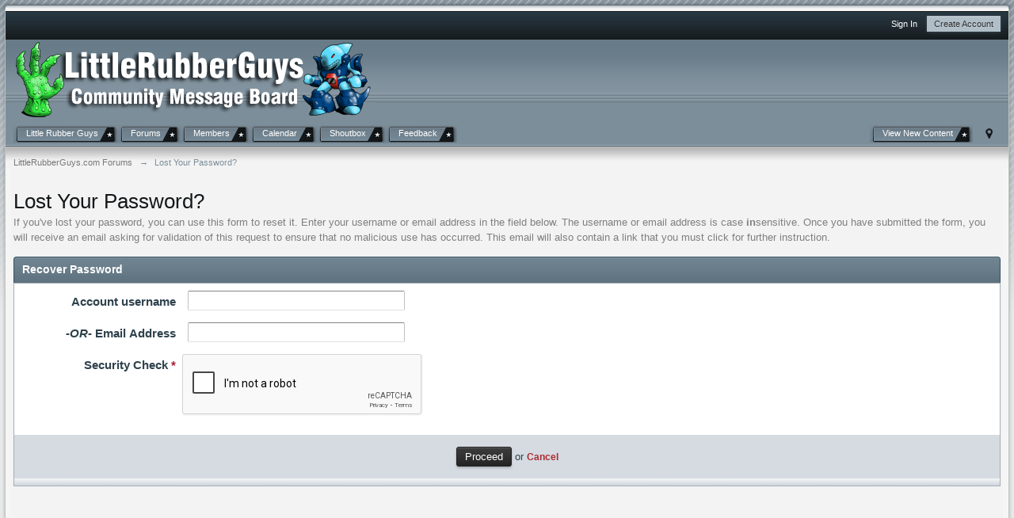

--- FILE ---
content_type: text/html;charset=UTF-8
request_url: http://www.littlerubberguys.com/forums/index.php?s=20bbcd11c6b2e6706b0f7db87cb1fb2d&app=core&module=global&section=lostpass
body_size: 5952
content:
<!DOCTYPE html>
	<html lang="en" >
	<head>
		<meta charset="UTF-8" />
		<title>Lost Your Password? - LittleRubberGuys.com Forums</title>
		<meta http-equiv="X-UA-Compatible" content="IE=edge" />
		<link rel="shortcut icon" href='http://www.littlerubberguys.com/forums/favicon.ico' />
		<link rel="image_src" href='http://www.littlerubberguys.com/forums/public/style_images/IBR/meta_image.png' />
		<script type='text/javascript'>
		//<![CDATA[
			jsDebug			= 0; /* Must come before JS includes */
			DISABLE_AJAX	= parseInt(); /* Disables ajax requests where text is sent to the DB; helpful for charset issues */
			inACP			= false;
			var isRTL		= false;
			var rtlIe		= '';
			var rtlFull		= '';
		//]]>
		</script>
		
	
				
	

				
	

				
	

				
	

				
	

				
	

				
	

				
	

				
	
	
		<link rel="stylesheet" type="text/css" media='screen,print' href="http://www.littlerubberguys.com/forums/public/min/index.php?ipbv=c46e670bdcf267d5eee7047fe6492fa2&amp;f=public/style_css/css_12/calendar_select.css,public/style_css/css_12/ipb_common.css,public/style_css/css_12/ipb_styles.css,public/style_css/css_12/ipb_login_register.css,public/style_css/css_12/ipb_editor.css,public/style_css/css_12/ipb_ckeditor.css,public/style_css/css_12/ipshoutbox.css,public/style_css/css_12/feedback.css,public/style_css/css_12/customSidebarBlocks.css" />
	

<!--[if lte IE 7]>
	<link rel="stylesheet" type="text/css" title='Main' media="screen" href="http://www.littlerubberguys.com/forums/public/style_css/css_12/ipb_ie.css" />
<![endif]-->
<!--[if lte IE 8]>
	<style type='text/css'>
		.ipb_table { table-layout: fixed; }
		.ipsLayout_content { width: 99.5%; }
	</style>
<![endif]-->

	<!-- Forces resized images to an admin-defined size -->
	<style type='text/css'>
		img.bbc_img {
			max-width: 800px !important;
			max-height: 800px !important;
		}
	</style>

		<meta property="og:title" content="Lost Your Password?"/>
		<meta property="og:site_name" content="LittleRubberGuys.com Forums"/>
		<meta property="og:type" content="article" />
		
	
		
		
			<meta name="robots" content="noindex" />
		
		
		
		
	

		
		
			<meta name="identifier-url" content="http://www.littlerubberguys.com/forums/index.php?s=20bbcd11c6b2e6706b0f7db87cb1fb2d&amp;app=core&amp;module=global&amp;section=lostpass" />
		
		
			<meta property="og:url" content="http://www.littlerubberguys.com/forums/index.php?s=20bbcd11c6b2e6706b0f7db87cb1fb2d&amp;app=core&amp;module=global&amp;section=lostpass" />
		
		
		
	

<meta property="og:image" content="http://www.littlerubberguys.com/forums/public/style_images/IBR/meta_image.png"/>
		
		
		
		<script type='text/javascript' src='http://www.littlerubberguys.com/forums/public/min/index.php?ipbv=c46e670bdcf267d5eee7047fe6492fa2&amp;g=js'></script>
	
	<script type='text/javascript' src='http://www.littlerubberguys.com/forums/public/min/index.php?ipbv=c46e670bdcf267d5eee7047fe6492fa2&amp;charset=UTF-8&amp;f=public/js/ipb.js,cache/lang_cache/1/ipb.lang.js,public/js/ips.hovercard.js,public/js/ips.quickpm.js' charset='UTF-8'></script>


	
		
			
			
				<link rel="alternate" type="application/rss+xml" title="LittleRubberGuys.com" href="http://www.littlerubberguys.com/forums/index.php?app=core&amp;module=global&amp;section=rss&amp;type=forums&amp;id=1" />
			
			
			
		

			
			
				<link rel="alternate" type="application/rss+xml" title="Kinnikuman News" href="http://www.littlerubberguys.com/forums/index.php?app=core&amp;module=global&amp;section=rss&amp;type=forums&amp;id=2" />
			
			
			
		
	

	



		
		<script type='text/javascript'>
	//<![CDATA[
		/* ---- URLs ---- */
		ipb.vars['base_url'] 			= 'http://www.littlerubberguys.com/forums/index.php?s=c833fa0881c77bcbecd14af88d678e08&';
		ipb.vars['board_url']			= 'http://www.littlerubberguys.com/forums';
		ipb.vars['img_url'] 			= "http://www.littlerubberguys.com/forums/public/style_images/IBR";
		ipb.vars['loading_img'] 		= 'http://www.littlerubberguys.com/forums/public/style_images/IBR/loading.gif';
		ipb.vars['active_app']			= 'core';
		ipb.vars['upload_url']			= 'http://www.littlerubberguys.com/forums/uploads/';
		/* ---- Member ---- */
		ipb.vars['member_id']			= parseInt( 0 );
		ipb.vars['is_supmod']			= parseInt( 0 );
		ipb.vars['is_admin']			= parseInt(  );
		ipb.vars['secure_hash'] 		= '880ea6a14ea49e853634fbdc5015a024';
		ipb.vars['session_id']			= 'c833fa0881c77bcbecd14af88d678e08';
		ipb.vars['twitter_id']			= 0;
		ipb.vars['fb_uid']				= 0;
		ipb.vars['auto_dst']			= parseInt( 0 );
		ipb.vars['dst_in_use']			= parseInt(  );
		ipb.vars['is_touch']			= false;
		ipb.vars['member_group']		= {"g_mem_info":null}
		/* ---- cookies ----- */
		ipb.vars['cookie_id'] 			= 'lrg';
		ipb.vars['cookie_domain'] 		= '.littlerubberguys.com';
		ipb.vars['cookie_path']			= '/';
		/* ---- Rate imgs ---- */
		ipb.vars['rate_img_on']			= 'http://www.littlerubberguys.com/forums/public/style_images/IBR/star.png';
		ipb.vars['rate_img_off']		= 'http://www.littlerubberguys.com/forums/public/style_images/IBR/star_off.png';
		ipb.vars['rate_img_rated']		= 'http://www.littlerubberguys.com/forums/public/style_images/IBR/star_rated.png';
		/* ---- Uploads ---- */
		ipb.vars['swfupload_swf']		= 'http://www.littlerubberguys.com/forums/public/js/3rd_party/swfupload/swfupload.swf';
		ipb.vars['swfupload_enabled']	= true;
		ipb.vars['use_swf_upload']		= ( '' == 'flash' ) ? true : false;
		ipb.vars['swfupload_debug']		= false;
		/* ---- other ---- */
		ipb.vars['highlight_color']     = "#ade57a";
		ipb.vars['charset']				= "UTF-8";
		ipb.vars['time_offset']			= "-8";
		ipb.vars['hour_format']			= "12";
		ipb.vars['seo_enabled']			= 0;
		
		/* Templates/Language */
		ipb.templates['inlineMsg']		= "";
		ipb.templates['ajax_loading'] 	= "<div id='ajax_loading'><img src='http://www.littlerubberguys.com/forums/public/style_images/IBR/ajax_loading.gif' alt='" + ipb.lang['loading'] + "' /></div>";
		ipb.templates['close_popup']	= "<img src='http://www.littlerubberguys.com/forums/public/style_images/IBR/close_popup.png' alt='x' />";
		ipb.templates['rss_shell']		= new Template("<ul id='rss_menu' class='ipbmenu_content'>#{items}</ul>");
		ipb.templates['rss_item']		= new Template("<li><a href='#{url}' title='#{title}'>#{title}</a></li>");
		
		ipb.templates['autocomplete_wrap'] = new Template("<ul id='#{id}' class='ipb_autocomplete' style='width: 250px;'></ul>");
		ipb.templates['autocomplete_item'] = new Template("<li id='#{id}' data-url='#{url}'><img src='#{img}' alt='' class='ipsUserPhoto ipsUserPhoto_mini' />&nbsp;&nbsp;#{itemvalue}</li>");
		ipb.templates['page_jump']		= new Template("<div id='#{id}_wrap' class='ipbmenu_content'><h3 class='bar'>Jump to page</h3><p class='ipsPad'><input type='text' class='input_text' id='#{id}_input' size='8' /> <input type='submit' value='Go' class='input_submit add_folder' id='#{id}_submit' /></p></div>");
		ipb.templates['global_notify'] 	= new Template("<div class='popupWrapper'><div class='popupInner'><div class='ipsPad'>#{message} #{close}</div></div></div>");
		
		
		ipb.templates['header_menu'] 	= new Template("<div id='#{id}' class='ipsHeaderMenu boxShadow'></div>");
		
		Loader.boot();
	//]]>
	</script>
	</head>
	<body id='ipboard_body'>
		<p id='content_jump' class='hide'><a id='top'></a><a href='#j_content' title='Jump to content' accesskey='m'>Jump to content</a></p>
		<div id='ipbwrapper'> 
<div class='index_stats'><a href="http://ipbskins.ru/">Theme</a><span class='sp'>&copy; </span><a href="http://www.fisana.ru/">by Fisana</a></div><div id="corner"> 
<div class="top-left"><div class="top-right"><div class="ttop">&nbsp;</div></div></div>
<div class="corner-left"><div class="corner-right">
<div id='ipbwrapper2'>
<div id='header' class='clearfix'>
					<!-- ::: TOP BAR: Sign in / register or user drop down and notification alerts ::: -->
			<div id='header_bar' class='clearfix'>
				<div class='main_width'>
					
					<div id='user_navigation' class='not_logged_in'>
							
							<ul class='ipsList_inline right'>
								<li>
									<span class='services'>
										
										
										
									</span>
									&nbsp;&nbsp;&nbsp;&nbsp;
									<a href='http://www.littlerubberguys.com/forums/index.php?s=c833fa0881c77bcbecd14af88d678e08&amp;app=core&amp;module=global&amp;section=login' title='Sign In' id='sign_in'>Sign In</a>&nbsp;&nbsp;&nbsp;
								</li>
								<li>
									<a href="http://www.littlerubberguys.com/forums/index.php?s=c833fa0881c77bcbecd14af88d678e08&amp;app=core&amp;module=global&amp;section=register" title='Create Account' id='register_link'>Create Account</a>
								</li>
							</ul>
						</div>
				</div>
			</div>
			<!-- ::: BRANDING STRIP: Logo and search box ::: -->
			<div id='branding'>
				<div class='main_width'>
					<div id='logo'>
						
							<a href='http://www.littlerubberguys.com/forums' title='Go to community index' rel="home" accesskey='1'><img src='http://www.littlerubberguys.com/forums/public/style_images/IBR/logo.png' alt='Logo' /></a>
						
					</div>
					
				</div>
			</div>
			<!-- ::: APPLICATION TABS ::: -->
			<div id='primary_nav' class='clearfix'>
				<div class='main_width'>
					<ul class='ipsList_inline' id='community_app_menu'>
						
							<li class='right transparent'>
								<a href="http://www.littlerubberguys.com/forums/index.php?s=c833fa0881c77bcbecd14af88d678e08&amp;app=core&amp;module=global&amp;section=navigation&amp;inapp=core" rel="quickNavigation" accesskey='9' id='quickNavLaunch' title='Open Quick Navigation'><span>&nbsp;</span></a>
							</li>
						
						<li id='nav_explore' class='right'>
							<a href='http://www.littlerubberguys.com/forums/index.php?s=c833fa0881c77bcbecd14af88d678e08&amp;app=core&amp;module=search&amp;do=viewNewContent&amp;search_app=forums' accesskey='2'>View New Content</a>
						</li>
						
							<li id='nav_home' class='left'><a href='http://www.littlerubberguys.com/forums' title='Homepage' rel="home">Little Rubber Guys</a></li>
						
						
								
									
								

									
																				<li id='nav_app_forums' class="left "><a href='http://www.littlerubberguys.com/forums/index.php?s=c833fa0881c77bcbecd14af88d678e08&amp;act=idx' title='Go to Forums'>Forums</a></li>
									
								

									
																				<li id='nav_app_members' class="left "><a href='http://www.littlerubberguys.com/forums/index.php?s=c833fa0881c77bcbecd14af88d678e08&amp;app=members&amp;module=list' title='Go to Members'>Members</a></li>
									
								

									
																				<li id='nav_app_calendar' class="left "><a href='http://www.littlerubberguys.com/forums/index.php?s=c833fa0881c77bcbecd14af88d678e08&amp;app=calendar' title='Go to Calendar'>Calendar</a></li>
									
								

									
																				<li id='nav_app_shoutbox' class="left "><a href='http://www.littlerubberguys.com/forums/index.php?s=c833fa0881c77bcbecd14af88d678e08&amp;app=shoutbox' title='Go to Shoutbox'>Shoutbox</a></li>
									
								

									
																				<li id='nav_app_feedback' class="left "><a href='http://www.littlerubberguys.com/forums/index.php?s=c833fa0881c77bcbecd14af88d678e08&amp;app=feedback' title='Go to Feedback'>Feedback</a></li>
									
								
							
						<li id='nav_other_apps' style='display: none'>
							<a href='#' class='ipbmenu' id='more_apps'>More <img src='http://www.littlerubberguys.com/forums/public/style_images/IBR/useropts_arrow.png' /></a>
						</li>
					</ul>
				</div>
			</div></div>				
			<!-- ::: MAIN CONTENT AREA ::: -->
			<div id='content' class='clearfix'>
				<!-- ::: NAVIGATION BREADCRUMBS ::: -->
				<div id='secondary_navigation' class='clearfix'>
						<ol class='breadcrumb top ipsList_inline left'>
														<li itemscope itemtype="http://data-vocabulary.org/Breadcrumb">
									<a href='http://www.littlerubberguys.com/forums/index.php?s=c833fa0881c77bcbecd14af88d678e08&amp;act=idx' itemprop="url">
										<span itemprop="title">LittleRubberGuys.com Forums</span>
									</a>
								</li>
								
							
								<li itemscope itemtype="http://data-vocabulary.org/Breadcrumb">
									<span class='nav_sep'>&rarr;</span>
									 <span itemprop="title">Lost Your Password?</span>
									 </li>
								
							
						</ol>
					</div>
					<br />
				<noscript>
					<div class='message error'>
						<strong>Javascript Disabled Detected</strong>
						<p>You currently have javascript disabled. Several functions may not work. Please re-enable javascript to access full functionality.</p>
					</div>
					<br />
				</noscript>
				<!-- ::: CONTENT ::: -->
				
				<h1 class='ipsType_pagetitle'>Lost Your Password?</h1>
<div class='ipsType_pagedesc'>
	If you've lost your password, you can use this form to reset it. Enter your username or email address in the field below. The username or email address is case <b>in</b>sensitive. Once you have submitted the form, you will receive an email asking for validation of this request to ensure that no malicious use has occurred. This email will also contain a link that you must click for further instruction.
</div>
<br />

<form action="http://www.littlerubberguys.com/forums/index.php?s=c833fa0881c77bcbecd14af88d678e08&amp;app=core&module=global&section=lostpass" method="post">
<input type="hidden" name="do" value="11" />
<h2 class='maintitle'>Recover Password</h2>
<div id='lost_pass_form' class='ipsBox'>
	<div class='ipsBox_container ipsPad_double'>
		<fieldset>
			<ul class='ipsForm ipsForm_horizontal'>
				<li class='ipsField clear'>
					<label for='member_name' class='ipsField_title'>Account username</label>
					<p class='ipsField_content'>
						<input type="text" size="32" name="member_name" id='member_name' class='input_text' />
					</p>
				</li>
				<li class='ipsField clear'>
					<label for='email_addy' class='ipsField_title'><em>-OR-</em> Email Address</label>
					<p class='ipsField_content'>
						<input type="text" size="32" name="email_addy" id='email_addy' class='input_text' />
					</p>
				</li>
			</ul>
		</fieldset>
		<fieldset id='captcha' class='recaptcha'>
	<ul class='ipsForm ipsForm_horizontal'>
		<li class='ipsField'>
			<label class='ipsField_title'>Security Check <span class='ipsForm_required'>*</span></label>
			<div class='ipsField_content'>
				<script src="https://www.google.com/recaptcha/api.js" async defer></script><div class="g-recaptcha" data-sitekey="6Le-9lYUAAAAAHm0HnijWqgu5Wau8w_8d5lNbT9c"></div>
			</div>
		</li>
	</ul>
</fieldset>
	</div>
	<fieldset class='submit'>
			<input class='input_submit' type="submit" value="Proceed" /> or <a href='http://www.littlerubberguys.com/forums' title='Cancel' class='cancel'>Cancel</a>
	</fieldset>
</div>
</form>
				
					<div class='ipsAd'><br />
<script type="text/javascript"><!--
google_ad_client = "ca-pub-6338883326568530";
/* LRG Board 728x90, created 11/14/07 */
google_ad_slot = "4092384131";
google_ad_width = 728;
google_ad_height = 90;
//-->
</script>
<script type="text/javascript"
src="http://pagead2.googlesyndication.com/pagead/show_ads.js">
</script>
<br /></div>
				
				<ol class='breadcrumb bottom ipsList_inline left clearfix clear'>
											<li><a href='http://www.littlerubberguys.com/forums/index.php?s=c833fa0881c77bcbecd14af88d678e08&amp;act=idx'>LittleRubberGuys.com Forums</a></li>
							
						
							<li><span class='nav_sep'>&rarr;</span> <span>Lost Your Password?</span></li>
							
						

					
					<li class='right ipsType_smaller'>
						<a rel="nofollow" href='http://www.littlerubberguys.com/forums/index.php?s=c833fa0881c77bcbecd14af88d678e08&amp;app=core&amp;module=global&amp;section=privacy'>Privacy Policy</a>
					</li>
					
						
				</ol>
			</div>
			<!-- ::: FOOTER (Change skin, language, mark as read, etc) ::: -->
			<div id='footer_utilities' class='main_width clearfix clear'>
				<a rel="nofollow" href='#top' id='backtotop' title='Go to top'><img src='http://www.littlerubberguys.com/forums/public/style_images/IBR/top.png' alt='' /></a>
				<ul class='ipsList_inline left'>
					<li>
						<img src='http://www.littlerubberguys.com/forums/public/style_images/IBR/feed.png' alt='RSS Feed' id='rss_feed' class='clickable' />
					</li>

													
								<li>
									<a rel="nofollow" id='new_skin' href='#'>Change Theme</a>			
									<ul id='new_skin_menucontent' class='ipbmenu_content with_checks' style='display: none'>
										
											<li >
												<a href='#' data-clicklaunch='changeSkin' data-skinid='1'>IP.Board</a>
											</li>
										

											<li >
												<a href='#' data-clicklaunch='changeSkin' data-skinid='2'>IP.Board Mobile</a>
											</li>
										

											<li class='selected'>
												<a href='#' data-clicklaunch='changeSkin' data-skinid='12'>IBR</a>
											</li>
										

											<li >
												<a href='#' data-clicklaunch='changeSkin' data-skinid='13'>Caja</a>
											</li>
										
									</ul>
								</li>
							
					
					
					<li>
						<a href="http://www.littlerubberguys.com/forums/index.php?s=c833fa0881c77bcbecd14af88d678e08&amp;app=core&amp;module=help" title='View help' rel="help" accesskey='6'>Help</a>
					</li>				
				</ul>
				<!-- Copyright Information -->
        				  <p id='copyright'>
        				  	<a href='http://www.invisionpower.com/apps/board/' title='Community Forum Software by Invision Power Services'>Community Forum Software by IP.Board 3.4.4</a></p>
		<!-- / Copyright -->
			</div>
			<div class='foot'><span class='left'><img src='http://www.littlerubberguys.com/forums/public/style_images/IBR/pic.png' alt='' /></span><span class='right'>Copyright &copy; 2026 LittleRubberGuys.com</span></div>
</div></div></div> 
<div class="bottom-left"><div class="bottom-right"><div class="bott">&nbsp;</div></div></div>
</div><br />
			
			<div><img src='http://www.littlerubberguys.com/forums/index.php?s=c833fa0881c77bcbecd14af88d678e08&amp;app=core&amp;module=task' alt='' style='border: 0px;height:1px;width:1px;' /></div>
			
				<script type="text/javascript">
					ipb.global.lightBoxIsOff();
				</script>
			
			<div id='inline_login_form' style="display:none">
		<form action="http://www.littlerubberguys.com/forums/index.php?s=c833fa0881c77bcbecd14af88d678e08&amp;app=core&amp;module=global&amp;section=login&amp;do=process" method="post" id='login'>
				<input type='hidden' name='auth_key' value='880ea6a14ea49e853634fbdc5015a024' />
				<input type="hidden" name="referer" value="http://www.littlerubberguys.com/forums/index.php?s=20bbcd11c6b2e6706b0f7db87cb1fb2d&app=core&module=global&section=lostpass" />
				<h3>Sign In</h3>
				
				<br />
				<div class='ipsForm ipsForm_horizontal'>
					<fieldset>
						<ul>
							<li class='ipsField'>
								<div class='ipsField_content'>
									Need an account? <a href="http://www.littlerubberguys.com/forums/index.php?s=c833fa0881c77bcbecd14af88d678e08&amp;app=core&amp;module=global&amp;section=register" title='Register now!'>Register now!</a>
								</div>
							</li>
							<li class='ipsField ipsField_primary'>
								<label for='ips_username' class='ipsField_title'>Username</label>
								<div class='ipsField_content'>
									<input id='ips_username' type='text' class='input_text' name='ips_username' size='30' tabindex='0' />
								</div>
							</li>
							<li class='ipsField ipsField_primary'>
								<label for='ips_password' class='ipsField_title'>Password</label>
								<div class='ipsField_content'>
									<input id='ips_password' type='password' class='input_text' name='ips_password' size='30' tabindex='0' /><br />
									<a href='http://www.littlerubberguys.com/forums/index.php?s=c833fa0881c77bcbecd14af88d678e08&amp;app=core&amp;module=global&amp;section=lostpass' title='Retrieve password'>I've forgotten my password</a>
								</div>
							</li>
							<li class='ipsField ipsField_checkbox'>
								<input type='checkbox' id='inline_remember' checked='checked' name='rememberMe' value='1' class='input_check' tabindex='0' />
								<div class='ipsField_content'>
									<label for='inline_remember'>
										<strong>Remember me</strong><br />
										<span class='desc lighter'>This is not recommended for shared computers</span>
									</label>
								</div>
							</li>
							
								<li class='ipsField ipsField_checkbox'>
									<input type='checkbox' id='inline_invisible' name='anonymous' value='1' class='input_check' tabindex='0' />
									<div class='ipsField_content'>
										<label for='inline_invisible'>
											<strong>Sign in anonymously</strong><br />
											<span class='desc lighter'>Don't add me to the active users list</span>
										</label>
									</div>
								</li>
							
							
							<li class='ipsPad_top ipsForm_center desc ipsType_smaller'>
								<a rel="nofollow" href='http://www.littlerubberguys.com/forums/index.php?s=c833fa0881c77bcbecd14af88d678e08&amp;app=core&amp;module=global&amp;section=privacy'>Privacy Policy</a>
							</li>
							
						</ul>
					</fieldset>
					
					<div class='ipsForm_submit ipsForm_center'>
						<input type='submit' class='ipsButton' value='Sign In' tabindex='0' />
					</div>
				</div>
			</form>
	</div>
		</div>
		
		
	<script type='text/javascript'>
			if( $('primary_nav') ){	ipb.global.activateMainMenu(); }
		</script>
		<script type="text/javascript">
			  var vglnk = { api_url: '//api.viglink.com/api',
			                key: 'a4eab3309d2165c44ff8945092089208'
			              };
			
			  (function(d, t) {
			    var s = d.createElement(t); s.type = 'text/javascript'; s.async = true;
			    s.src = ('https:' == document.location.protocol ? vglnk.api_url :
			             '//cdn.viglink.com/api') + '/vglnk.js';
			    var r = d.getElementsByTagName(t)[0]; r.parentNode.insertBefore(s, r);
			  }(document, 'script'));
			</script>	</body>
</html>

--- FILE ---
content_type: text/html; charset=utf-8
request_url: https://www.google.com/recaptcha/api2/anchor?ar=1&k=6Le-9lYUAAAAAHm0HnijWqgu5Wau8w_8d5lNbT9c&co=aHR0cDovL3d3dy5saXR0bGVydWJiZXJndXlzLmNvbTo4MA..&hl=en&v=N67nZn4AqZkNcbeMu4prBgzg&size=normal&anchor-ms=20000&execute-ms=30000&cb=imjsg5pqupoq
body_size: 49388
content:
<!DOCTYPE HTML><html dir="ltr" lang="en"><head><meta http-equiv="Content-Type" content="text/html; charset=UTF-8">
<meta http-equiv="X-UA-Compatible" content="IE=edge">
<title>reCAPTCHA</title>
<style type="text/css">
/* cyrillic-ext */
@font-face {
  font-family: 'Roboto';
  font-style: normal;
  font-weight: 400;
  font-stretch: 100%;
  src: url(//fonts.gstatic.com/s/roboto/v48/KFO7CnqEu92Fr1ME7kSn66aGLdTylUAMa3GUBHMdazTgWw.woff2) format('woff2');
  unicode-range: U+0460-052F, U+1C80-1C8A, U+20B4, U+2DE0-2DFF, U+A640-A69F, U+FE2E-FE2F;
}
/* cyrillic */
@font-face {
  font-family: 'Roboto';
  font-style: normal;
  font-weight: 400;
  font-stretch: 100%;
  src: url(//fonts.gstatic.com/s/roboto/v48/KFO7CnqEu92Fr1ME7kSn66aGLdTylUAMa3iUBHMdazTgWw.woff2) format('woff2');
  unicode-range: U+0301, U+0400-045F, U+0490-0491, U+04B0-04B1, U+2116;
}
/* greek-ext */
@font-face {
  font-family: 'Roboto';
  font-style: normal;
  font-weight: 400;
  font-stretch: 100%;
  src: url(//fonts.gstatic.com/s/roboto/v48/KFO7CnqEu92Fr1ME7kSn66aGLdTylUAMa3CUBHMdazTgWw.woff2) format('woff2');
  unicode-range: U+1F00-1FFF;
}
/* greek */
@font-face {
  font-family: 'Roboto';
  font-style: normal;
  font-weight: 400;
  font-stretch: 100%;
  src: url(//fonts.gstatic.com/s/roboto/v48/KFO7CnqEu92Fr1ME7kSn66aGLdTylUAMa3-UBHMdazTgWw.woff2) format('woff2');
  unicode-range: U+0370-0377, U+037A-037F, U+0384-038A, U+038C, U+038E-03A1, U+03A3-03FF;
}
/* math */
@font-face {
  font-family: 'Roboto';
  font-style: normal;
  font-weight: 400;
  font-stretch: 100%;
  src: url(//fonts.gstatic.com/s/roboto/v48/KFO7CnqEu92Fr1ME7kSn66aGLdTylUAMawCUBHMdazTgWw.woff2) format('woff2');
  unicode-range: U+0302-0303, U+0305, U+0307-0308, U+0310, U+0312, U+0315, U+031A, U+0326-0327, U+032C, U+032F-0330, U+0332-0333, U+0338, U+033A, U+0346, U+034D, U+0391-03A1, U+03A3-03A9, U+03B1-03C9, U+03D1, U+03D5-03D6, U+03F0-03F1, U+03F4-03F5, U+2016-2017, U+2034-2038, U+203C, U+2040, U+2043, U+2047, U+2050, U+2057, U+205F, U+2070-2071, U+2074-208E, U+2090-209C, U+20D0-20DC, U+20E1, U+20E5-20EF, U+2100-2112, U+2114-2115, U+2117-2121, U+2123-214F, U+2190, U+2192, U+2194-21AE, U+21B0-21E5, U+21F1-21F2, U+21F4-2211, U+2213-2214, U+2216-22FF, U+2308-230B, U+2310, U+2319, U+231C-2321, U+2336-237A, U+237C, U+2395, U+239B-23B7, U+23D0, U+23DC-23E1, U+2474-2475, U+25AF, U+25B3, U+25B7, U+25BD, U+25C1, U+25CA, U+25CC, U+25FB, U+266D-266F, U+27C0-27FF, U+2900-2AFF, U+2B0E-2B11, U+2B30-2B4C, U+2BFE, U+3030, U+FF5B, U+FF5D, U+1D400-1D7FF, U+1EE00-1EEFF;
}
/* symbols */
@font-face {
  font-family: 'Roboto';
  font-style: normal;
  font-weight: 400;
  font-stretch: 100%;
  src: url(//fonts.gstatic.com/s/roboto/v48/KFO7CnqEu92Fr1ME7kSn66aGLdTylUAMaxKUBHMdazTgWw.woff2) format('woff2');
  unicode-range: U+0001-000C, U+000E-001F, U+007F-009F, U+20DD-20E0, U+20E2-20E4, U+2150-218F, U+2190, U+2192, U+2194-2199, U+21AF, U+21E6-21F0, U+21F3, U+2218-2219, U+2299, U+22C4-22C6, U+2300-243F, U+2440-244A, U+2460-24FF, U+25A0-27BF, U+2800-28FF, U+2921-2922, U+2981, U+29BF, U+29EB, U+2B00-2BFF, U+4DC0-4DFF, U+FFF9-FFFB, U+10140-1018E, U+10190-1019C, U+101A0, U+101D0-101FD, U+102E0-102FB, U+10E60-10E7E, U+1D2C0-1D2D3, U+1D2E0-1D37F, U+1F000-1F0FF, U+1F100-1F1AD, U+1F1E6-1F1FF, U+1F30D-1F30F, U+1F315, U+1F31C, U+1F31E, U+1F320-1F32C, U+1F336, U+1F378, U+1F37D, U+1F382, U+1F393-1F39F, U+1F3A7-1F3A8, U+1F3AC-1F3AF, U+1F3C2, U+1F3C4-1F3C6, U+1F3CA-1F3CE, U+1F3D4-1F3E0, U+1F3ED, U+1F3F1-1F3F3, U+1F3F5-1F3F7, U+1F408, U+1F415, U+1F41F, U+1F426, U+1F43F, U+1F441-1F442, U+1F444, U+1F446-1F449, U+1F44C-1F44E, U+1F453, U+1F46A, U+1F47D, U+1F4A3, U+1F4B0, U+1F4B3, U+1F4B9, U+1F4BB, U+1F4BF, U+1F4C8-1F4CB, U+1F4D6, U+1F4DA, U+1F4DF, U+1F4E3-1F4E6, U+1F4EA-1F4ED, U+1F4F7, U+1F4F9-1F4FB, U+1F4FD-1F4FE, U+1F503, U+1F507-1F50B, U+1F50D, U+1F512-1F513, U+1F53E-1F54A, U+1F54F-1F5FA, U+1F610, U+1F650-1F67F, U+1F687, U+1F68D, U+1F691, U+1F694, U+1F698, U+1F6AD, U+1F6B2, U+1F6B9-1F6BA, U+1F6BC, U+1F6C6-1F6CF, U+1F6D3-1F6D7, U+1F6E0-1F6EA, U+1F6F0-1F6F3, U+1F6F7-1F6FC, U+1F700-1F7FF, U+1F800-1F80B, U+1F810-1F847, U+1F850-1F859, U+1F860-1F887, U+1F890-1F8AD, U+1F8B0-1F8BB, U+1F8C0-1F8C1, U+1F900-1F90B, U+1F93B, U+1F946, U+1F984, U+1F996, U+1F9E9, U+1FA00-1FA6F, U+1FA70-1FA7C, U+1FA80-1FA89, U+1FA8F-1FAC6, U+1FACE-1FADC, U+1FADF-1FAE9, U+1FAF0-1FAF8, U+1FB00-1FBFF;
}
/* vietnamese */
@font-face {
  font-family: 'Roboto';
  font-style: normal;
  font-weight: 400;
  font-stretch: 100%;
  src: url(//fonts.gstatic.com/s/roboto/v48/KFO7CnqEu92Fr1ME7kSn66aGLdTylUAMa3OUBHMdazTgWw.woff2) format('woff2');
  unicode-range: U+0102-0103, U+0110-0111, U+0128-0129, U+0168-0169, U+01A0-01A1, U+01AF-01B0, U+0300-0301, U+0303-0304, U+0308-0309, U+0323, U+0329, U+1EA0-1EF9, U+20AB;
}
/* latin-ext */
@font-face {
  font-family: 'Roboto';
  font-style: normal;
  font-weight: 400;
  font-stretch: 100%;
  src: url(//fonts.gstatic.com/s/roboto/v48/KFO7CnqEu92Fr1ME7kSn66aGLdTylUAMa3KUBHMdazTgWw.woff2) format('woff2');
  unicode-range: U+0100-02BA, U+02BD-02C5, U+02C7-02CC, U+02CE-02D7, U+02DD-02FF, U+0304, U+0308, U+0329, U+1D00-1DBF, U+1E00-1E9F, U+1EF2-1EFF, U+2020, U+20A0-20AB, U+20AD-20C0, U+2113, U+2C60-2C7F, U+A720-A7FF;
}
/* latin */
@font-face {
  font-family: 'Roboto';
  font-style: normal;
  font-weight: 400;
  font-stretch: 100%;
  src: url(//fonts.gstatic.com/s/roboto/v48/KFO7CnqEu92Fr1ME7kSn66aGLdTylUAMa3yUBHMdazQ.woff2) format('woff2');
  unicode-range: U+0000-00FF, U+0131, U+0152-0153, U+02BB-02BC, U+02C6, U+02DA, U+02DC, U+0304, U+0308, U+0329, U+2000-206F, U+20AC, U+2122, U+2191, U+2193, U+2212, U+2215, U+FEFF, U+FFFD;
}
/* cyrillic-ext */
@font-face {
  font-family: 'Roboto';
  font-style: normal;
  font-weight: 500;
  font-stretch: 100%;
  src: url(//fonts.gstatic.com/s/roboto/v48/KFO7CnqEu92Fr1ME7kSn66aGLdTylUAMa3GUBHMdazTgWw.woff2) format('woff2');
  unicode-range: U+0460-052F, U+1C80-1C8A, U+20B4, U+2DE0-2DFF, U+A640-A69F, U+FE2E-FE2F;
}
/* cyrillic */
@font-face {
  font-family: 'Roboto';
  font-style: normal;
  font-weight: 500;
  font-stretch: 100%;
  src: url(//fonts.gstatic.com/s/roboto/v48/KFO7CnqEu92Fr1ME7kSn66aGLdTylUAMa3iUBHMdazTgWw.woff2) format('woff2');
  unicode-range: U+0301, U+0400-045F, U+0490-0491, U+04B0-04B1, U+2116;
}
/* greek-ext */
@font-face {
  font-family: 'Roboto';
  font-style: normal;
  font-weight: 500;
  font-stretch: 100%;
  src: url(//fonts.gstatic.com/s/roboto/v48/KFO7CnqEu92Fr1ME7kSn66aGLdTylUAMa3CUBHMdazTgWw.woff2) format('woff2');
  unicode-range: U+1F00-1FFF;
}
/* greek */
@font-face {
  font-family: 'Roboto';
  font-style: normal;
  font-weight: 500;
  font-stretch: 100%;
  src: url(//fonts.gstatic.com/s/roboto/v48/KFO7CnqEu92Fr1ME7kSn66aGLdTylUAMa3-UBHMdazTgWw.woff2) format('woff2');
  unicode-range: U+0370-0377, U+037A-037F, U+0384-038A, U+038C, U+038E-03A1, U+03A3-03FF;
}
/* math */
@font-face {
  font-family: 'Roboto';
  font-style: normal;
  font-weight: 500;
  font-stretch: 100%;
  src: url(//fonts.gstatic.com/s/roboto/v48/KFO7CnqEu92Fr1ME7kSn66aGLdTylUAMawCUBHMdazTgWw.woff2) format('woff2');
  unicode-range: U+0302-0303, U+0305, U+0307-0308, U+0310, U+0312, U+0315, U+031A, U+0326-0327, U+032C, U+032F-0330, U+0332-0333, U+0338, U+033A, U+0346, U+034D, U+0391-03A1, U+03A3-03A9, U+03B1-03C9, U+03D1, U+03D5-03D6, U+03F0-03F1, U+03F4-03F5, U+2016-2017, U+2034-2038, U+203C, U+2040, U+2043, U+2047, U+2050, U+2057, U+205F, U+2070-2071, U+2074-208E, U+2090-209C, U+20D0-20DC, U+20E1, U+20E5-20EF, U+2100-2112, U+2114-2115, U+2117-2121, U+2123-214F, U+2190, U+2192, U+2194-21AE, U+21B0-21E5, U+21F1-21F2, U+21F4-2211, U+2213-2214, U+2216-22FF, U+2308-230B, U+2310, U+2319, U+231C-2321, U+2336-237A, U+237C, U+2395, U+239B-23B7, U+23D0, U+23DC-23E1, U+2474-2475, U+25AF, U+25B3, U+25B7, U+25BD, U+25C1, U+25CA, U+25CC, U+25FB, U+266D-266F, U+27C0-27FF, U+2900-2AFF, U+2B0E-2B11, U+2B30-2B4C, U+2BFE, U+3030, U+FF5B, U+FF5D, U+1D400-1D7FF, U+1EE00-1EEFF;
}
/* symbols */
@font-face {
  font-family: 'Roboto';
  font-style: normal;
  font-weight: 500;
  font-stretch: 100%;
  src: url(//fonts.gstatic.com/s/roboto/v48/KFO7CnqEu92Fr1ME7kSn66aGLdTylUAMaxKUBHMdazTgWw.woff2) format('woff2');
  unicode-range: U+0001-000C, U+000E-001F, U+007F-009F, U+20DD-20E0, U+20E2-20E4, U+2150-218F, U+2190, U+2192, U+2194-2199, U+21AF, U+21E6-21F0, U+21F3, U+2218-2219, U+2299, U+22C4-22C6, U+2300-243F, U+2440-244A, U+2460-24FF, U+25A0-27BF, U+2800-28FF, U+2921-2922, U+2981, U+29BF, U+29EB, U+2B00-2BFF, U+4DC0-4DFF, U+FFF9-FFFB, U+10140-1018E, U+10190-1019C, U+101A0, U+101D0-101FD, U+102E0-102FB, U+10E60-10E7E, U+1D2C0-1D2D3, U+1D2E0-1D37F, U+1F000-1F0FF, U+1F100-1F1AD, U+1F1E6-1F1FF, U+1F30D-1F30F, U+1F315, U+1F31C, U+1F31E, U+1F320-1F32C, U+1F336, U+1F378, U+1F37D, U+1F382, U+1F393-1F39F, U+1F3A7-1F3A8, U+1F3AC-1F3AF, U+1F3C2, U+1F3C4-1F3C6, U+1F3CA-1F3CE, U+1F3D4-1F3E0, U+1F3ED, U+1F3F1-1F3F3, U+1F3F5-1F3F7, U+1F408, U+1F415, U+1F41F, U+1F426, U+1F43F, U+1F441-1F442, U+1F444, U+1F446-1F449, U+1F44C-1F44E, U+1F453, U+1F46A, U+1F47D, U+1F4A3, U+1F4B0, U+1F4B3, U+1F4B9, U+1F4BB, U+1F4BF, U+1F4C8-1F4CB, U+1F4D6, U+1F4DA, U+1F4DF, U+1F4E3-1F4E6, U+1F4EA-1F4ED, U+1F4F7, U+1F4F9-1F4FB, U+1F4FD-1F4FE, U+1F503, U+1F507-1F50B, U+1F50D, U+1F512-1F513, U+1F53E-1F54A, U+1F54F-1F5FA, U+1F610, U+1F650-1F67F, U+1F687, U+1F68D, U+1F691, U+1F694, U+1F698, U+1F6AD, U+1F6B2, U+1F6B9-1F6BA, U+1F6BC, U+1F6C6-1F6CF, U+1F6D3-1F6D7, U+1F6E0-1F6EA, U+1F6F0-1F6F3, U+1F6F7-1F6FC, U+1F700-1F7FF, U+1F800-1F80B, U+1F810-1F847, U+1F850-1F859, U+1F860-1F887, U+1F890-1F8AD, U+1F8B0-1F8BB, U+1F8C0-1F8C1, U+1F900-1F90B, U+1F93B, U+1F946, U+1F984, U+1F996, U+1F9E9, U+1FA00-1FA6F, U+1FA70-1FA7C, U+1FA80-1FA89, U+1FA8F-1FAC6, U+1FACE-1FADC, U+1FADF-1FAE9, U+1FAF0-1FAF8, U+1FB00-1FBFF;
}
/* vietnamese */
@font-face {
  font-family: 'Roboto';
  font-style: normal;
  font-weight: 500;
  font-stretch: 100%;
  src: url(//fonts.gstatic.com/s/roboto/v48/KFO7CnqEu92Fr1ME7kSn66aGLdTylUAMa3OUBHMdazTgWw.woff2) format('woff2');
  unicode-range: U+0102-0103, U+0110-0111, U+0128-0129, U+0168-0169, U+01A0-01A1, U+01AF-01B0, U+0300-0301, U+0303-0304, U+0308-0309, U+0323, U+0329, U+1EA0-1EF9, U+20AB;
}
/* latin-ext */
@font-face {
  font-family: 'Roboto';
  font-style: normal;
  font-weight: 500;
  font-stretch: 100%;
  src: url(//fonts.gstatic.com/s/roboto/v48/KFO7CnqEu92Fr1ME7kSn66aGLdTylUAMa3KUBHMdazTgWw.woff2) format('woff2');
  unicode-range: U+0100-02BA, U+02BD-02C5, U+02C7-02CC, U+02CE-02D7, U+02DD-02FF, U+0304, U+0308, U+0329, U+1D00-1DBF, U+1E00-1E9F, U+1EF2-1EFF, U+2020, U+20A0-20AB, U+20AD-20C0, U+2113, U+2C60-2C7F, U+A720-A7FF;
}
/* latin */
@font-face {
  font-family: 'Roboto';
  font-style: normal;
  font-weight: 500;
  font-stretch: 100%;
  src: url(//fonts.gstatic.com/s/roboto/v48/KFO7CnqEu92Fr1ME7kSn66aGLdTylUAMa3yUBHMdazQ.woff2) format('woff2');
  unicode-range: U+0000-00FF, U+0131, U+0152-0153, U+02BB-02BC, U+02C6, U+02DA, U+02DC, U+0304, U+0308, U+0329, U+2000-206F, U+20AC, U+2122, U+2191, U+2193, U+2212, U+2215, U+FEFF, U+FFFD;
}
/* cyrillic-ext */
@font-face {
  font-family: 'Roboto';
  font-style: normal;
  font-weight: 900;
  font-stretch: 100%;
  src: url(//fonts.gstatic.com/s/roboto/v48/KFO7CnqEu92Fr1ME7kSn66aGLdTylUAMa3GUBHMdazTgWw.woff2) format('woff2');
  unicode-range: U+0460-052F, U+1C80-1C8A, U+20B4, U+2DE0-2DFF, U+A640-A69F, U+FE2E-FE2F;
}
/* cyrillic */
@font-face {
  font-family: 'Roboto';
  font-style: normal;
  font-weight: 900;
  font-stretch: 100%;
  src: url(//fonts.gstatic.com/s/roboto/v48/KFO7CnqEu92Fr1ME7kSn66aGLdTylUAMa3iUBHMdazTgWw.woff2) format('woff2');
  unicode-range: U+0301, U+0400-045F, U+0490-0491, U+04B0-04B1, U+2116;
}
/* greek-ext */
@font-face {
  font-family: 'Roboto';
  font-style: normal;
  font-weight: 900;
  font-stretch: 100%;
  src: url(//fonts.gstatic.com/s/roboto/v48/KFO7CnqEu92Fr1ME7kSn66aGLdTylUAMa3CUBHMdazTgWw.woff2) format('woff2');
  unicode-range: U+1F00-1FFF;
}
/* greek */
@font-face {
  font-family: 'Roboto';
  font-style: normal;
  font-weight: 900;
  font-stretch: 100%;
  src: url(//fonts.gstatic.com/s/roboto/v48/KFO7CnqEu92Fr1ME7kSn66aGLdTylUAMa3-UBHMdazTgWw.woff2) format('woff2');
  unicode-range: U+0370-0377, U+037A-037F, U+0384-038A, U+038C, U+038E-03A1, U+03A3-03FF;
}
/* math */
@font-face {
  font-family: 'Roboto';
  font-style: normal;
  font-weight: 900;
  font-stretch: 100%;
  src: url(//fonts.gstatic.com/s/roboto/v48/KFO7CnqEu92Fr1ME7kSn66aGLdTylUAMawCUBHMdazTgWw.woff2) format('woff2');
  unicode-range: U+0302-0303, U+0305, U+0307-0308, U+0310, U+0312, U+0315, U+031A, U+0326-0327, U+032C, U+032F-0330, U+0332-0333, U+0338, U+033A, U+0346, U+034D, U+0391-03A1, U+03A3-03A9, U+03B1-03C9, U+03D1, U+03D5-03D6, U+03F0-03F1, U+03F4-03F5, U+2016-2017, U+2034-2038, U+203C, U+2040, U+2043, U+2047, U+2050, U+2057, U+205F, U+2070-2071, U+2074-208E, U+2090-209C, U+20D0-20DC, U+20E1, U+20E5-20EF, U+2100-2112, U+2114-2115, U+2117-2121, U+2123-214F, U+2190, U+2192, U+2194-21AE, U+21B0-21E5, U+21F1-21F2, U+21F4-2211, U+2213-2214, U+2216-22FF, U+2308-230B, U+2310, U+2319, U+231C-2321, U+2336-237A, U+237C, U+2395, U+239B-23B7, U+23D0, U+23DC-23E1, U+2474-2475, U+25AF, U+25B3, U+25B7, U+25BD, U+25C1, U+25CA, U+25CC, U+25FB, U+266D-266F, U+27C0-27FF, U+2900-2AFF, U+2B0E-2B11, U+2B30-2B4C, U+2BFE, U+3030, U+FF5B, U+FF5D, U+1D400-1D7FF, U+1EE00-1EEFF;
}
/* symbols */
@font-face {
  font-family: 'Roboto';
  font-style: normal;
  font-weight: 900;
  font-stretch: 100%;
  src: url(//fonts.gstatic.com/s/roboto/v48/KFO7CnqEu92Fr1ME7kSn66aGLdTylUAMaxKUBHMdazTgWw.woff2) format('woff2');
  unicode-range: U+0001-000C, U+000E-001F, U+007F-009F, U+20DD-20E0, U+20E2-20E4, U+2150-218F, U+2190, U+2192, U+2194-2199, U+21AF, U+21E6-21F0, U+21F3, U+2218-2219, U+2299, U+22C4-22C6, U+2300-243F, U+2440-244A, U+2460-24FF, U+25A0-27BF, U+2800-28FF, U+2921-2922, U+2981, U+29BF, U+29EB, U+2B00-2BFF, U+4DC0-4DFF, U+FFF9-FFFB, U+10140-1018E, U+10190-1019C, U+101A0, U+101D0-101FD, U+102E0-102FB, U+10E60-10E7E, U+1D2C0-1D2D3, U+1D2E0-1D37F, U+1F000-1F0FF, U+1F100-1F1AD, U+1F1E6-1F1FF, U+1F30D-1F30F, U+1F315, U+1F31C, U+1F31E, U+1F320-1F32C, U+1F336, U+1F378, U+1F37D, U+1F382, U+1F393-1F39F, U+1F3A7-1F3A8, U+1F3AC-1F3AF, U+1F3C2, U+1F3C4-1F3C6, U+1F3CA-1F3CE, U+1F3D4-1F3E0, U+1F3ED, U+1F3F1-1F3F3, U+1F3F5-1F3F7, U+1F408, U+1F415, U+1F41F, U+1F426, U+1F43F, U+1F441-1F442, U+1F444, U+1F446-1F449, U+1F44C-1F44E, U+1F453, U+1F46A, U+1F47D, U+1F4A3, U+1F4B0, U+1F4B3, U+1F4B9, U+1F4BB, U+1F4BF, U+1F4C8-1F4CB, U+1F4D6, U+1F4DA, U+1F4DF, U+1F4E3-1F4E6, U+1F4EA-1F4ED, U+1F4F7, U+1F4F9-1F4FB, U+1F4FD-1F4FE, U+1F503, U+1F507-1F50B, U+1F50D, U+1F512-1F513, U+1F53E-1F54A, U+1F54F-1F5FA, U+1F610, U+1F650-1F67F, U+1F687, U+1F68D, U+1F691, U+1F694, U+1F698, U+1F6AD, U+1F6B2, U+1F6B9-1F6BA, U+1F6BC, U+1F6C6-1F6CF, U+1F6D3-1F6D7, U+1F6E0-1F6EA, U+1F6F0-1F6F3, U+1F6F7-1F6FC, U+1F700-1F7FF, U+1F800-1F80B, U+1F810-1F847, U+1F850-1F859, U+1F860-1F887, U+1F890-1F8AD, U+1F8B0-1F8BB, U+1F8C0-1F8C1, U+1F900-1F90B, U+1F93B, U+1F946, U+1F984, U+1F996, U+1F9E9, U+1FA00-1FA6F, U+1FA70-1FA7C, U+1FA80-1FA89, U+1FA8F-1FAC6, U+1FACE-1FADC, U+1FADF-1FAE9, U+1FAF0-1FAF8, U+1FB00-1FBFF;
}
/* vietnamese */
@font-face {
  font-family: 'Roboto';
  font-style: normal;
  font-weight: 900;
  font-stretch: 100%;
  src: url(//fonts.gstatic.com/s/roboto/v48/KFO7CnqEu92Fr1ME7kSn66aGLdTylUAMa3OUBHMdazTgWw.woff2) format('woff2');
  unicode-range: U+0102-0103, U+0110-0111, U+0128-0129, U+0168-0169, U+01A0-01A1, U+01AF-01B0, U+0300-0301, U+0303-0304, U+0308-0309, U+0323, U+0329, U+1EA0-1EF9, U+20AB;
}
/* latin-ext */
@font-face {
  font-family: 'Roboto';
  font-style: normal;
  font-weight: 900;
  font-stretch: 100%;
  src: url(//fonts.gstatic.com/s/roboto/v48/KFO7CnqEu92Fr1ME7kSn66aGLdTylUAMa3KUBHMdazTgWw.woff2) format('woff2');
  unicode-range: U+0100-02BA, U+02BD-02C5, U+02C7-02CC, U+02CE-02D7, U+02DD-02FF, U+0304, U+0308, U+0329, U+1D00-1DBF, U+1E00-1E9F, U+1EF2-1EFF, U+2020, U+20A0-20AB, U+20AD-20C0, U+2113, U+2C60-2C7F, U+A720-A7FF;
}
/* latin */
@font-face {
  font-family: 'Roboto';
  font-style: normal;
  font-weight: 900;
  font-stretch: 100%;
  src: url(//fonts.gstatic.com/s/roboto/v48/KFO7CnqEu92Fr1ME7kSn66aGLdTylUAMa3yUBHMdazQ.woff2) format('woff2');
  unicode-range: U+0000-00FF, U+0131, U+0152-0153, U+02BB-02BC, U+02C6, U+02DA, U+02DC, U+0304, U+0308, U+0329, U+2000-206F, U+20AC, U+2122, U+2191, U+2193, U+2212, U+2215, U+FEFF, U+FFFD;
}

</style>
<link rel="stylesheet" type="text/css" href="https://www.gstatic.com/recaptcha/releases/N67nZn4AqZkNcbeMu4prBgzg/styles__ltr.css">
<script nonce="T6jCpwpGovshcpAGGNohdg" type="text/javascript">window['__recaptcha_api'] = 'https://www.google.com/recaptcha/api2/';</script>
<script type="text/javascript" src="https://www.gstatic.com/recaptcha/releases/N67nZn4AqZkNcbeMu4prBgzg/recaptcha__en.js" nonce="T6jCpwpGovshcpAGGNohdg">
      
    </script></head>
<body><div id="rc-anchor-alert" class="rc-anchor-alert"></div>
<input type="hidden" id="recaptcha-token" value="[base64]">
<script type="text/javascript" nonce="T6jCpwpGovshcpAGGNohdg">
      recaptcha.anchor.Main.init("[\x22ainput\x22,[\x22bgdata\x22,\x22\x22,\[base64]/[base64]/[base64]/MjU1OlQ/NToyKSlyZXR1cm4gZmFsc2U7cmV0dXJuISgoYSg0MyxXLChZPWUoKFcuQkI9ZCxUKT83MDo0MyxXKSxXLk4pKSxXKS5sLnB1c2goW0RhLFksVD9kKzE6ZCxXLlgsVy5qXSksVy5MPW5sLDApfSxubD1GLnJlcXVlc3RJZGxlQ2FsbGJhY2s/[base64]/[base64]/[base64]/[base64]/WVtTKytdPVc6KFc8MjA0OD9ZW1MrK109Vz4+NnwxOTI6KChXJjY0NTEyKT09NTUyOTYmJmQrMTxULmxlbmd0aCYmKFQuY2hhckNvZGVBdChkKzEpJjY0NTEyKT09NTYzMjA/[base64]/[base64]/[base64]/[base64]/bmV3IGdbWl0oTFswXSk6RD09Mj9uZXcgZ1taXShMWzBdLExbMV0pOkQ9PTM/bmV3IGdbWl0oTFswXSxMWzFdLExbMl0pOkQ9PTQ/[base64]/[base64]\x22,\[base64]\x22,\x22w6UoKcO5SjNCRMO8wo1TWsKuw5/[base64]/[base64]/DtcOXwp7CtcOWYgg3w6XCtMOhw4XDtyIPNCNuw4/DjcOzCm/[base64]/CqijCogDDiXsfw5/DmcKvEDIew6AHfMO9wr06Y8O5SWZnQMOIPcOFSMOVwp7CnGzCpWwuB8OKAQjCqsKMwqLDv2VCwqR9HsOYF8Ofw7HDozRsw4HDk1pGw6DCiMKswrDDrcOAwqPCnVzDtShHw5/CrA/Co8KABXwBw5nDlcKvPnbCk8K9w4UWKm7DvnTChsK/wrLCmygLwrPCuiHCnsOxw541wp4Hw7/DshMeFsKWw5zDj2gYFcOfZcKnNw7DisKgcizCgcKSw4crwokFLQHCisOewoc/R8OfwqA/a8OCS8OwPMOkCTZSw6IbwoFKw6jDiXvDuTTCrMOfwpvClcK/[base64]/DpiwIJi3CgV5PwqnDmEjDuEvCuMKDSEQow6bCpyTDrz/Dr8Kww4fCj8OHw6hnwptTRQrDm1VVw47CisKVJsKlwoPCvMKhwpIgD8OcLsKjwp5Dw4I4bC8fdCHDpsOww7/DhSvCpEjDkUjDsEIsbm8bWlvCkcK6U24Nw4PCm8KLwqZQJMOxw7B/cgjDuW8gw73Cn8OUw5jDjEsPfzvDnnJcwq8DaMOKwpvClHbDlsOww45YwqMSwro0w4kQwpvCocOlwr/[base64]/[base64]/JUPDqsOnbMOPw4nCsGTCmMKuw4QyYXRAw7rCr8OTwpsfw7fDkkvDiA3DmWsKw4TDhMKow6rDoMKdw4XCjCghw48/SsKJAlLCkwDDonIDwogCNls3LsKKwrtiLHEmQVDCoCfCgsKOBMKwR0jClxQ2w7pvw6zCsG9Dw7ABTyHCqcKgw7F4w4PCqcOMc3o2wqzDlMKow5tyAsO6w7x2w47DhsO5wpIew7Z/w7DCoMOXSi/DgjrCt8OIXGt7wrdyAk/[base64]/ZyHDiQV+wrFxwpPDr8OlXMOwwqrDvcKOwpfCh1hfw6XCu8KwEhbDh8O0w5l8L8KaGC0+FMKTW8Ovw6/[base64]/Cm2bChVPClMO/[base64]/HMK2VxvDt8O0EyfCh8KQw6bDksKrFcOQwq/DrGTCmcOyw5nDrDPDgWrCicKHEMKBw6liTTtkw5cLLwtHw6fDhMOCw4rDi8Kdwp/Dn8OZwphSbsOyw6DCssO+wrQRSinDsFQdJHZiw4kSw4BnwqHDrk/Dp2tGIBLDr8KaV1/CsXDDssOvJkbCpsKyw4PDusK+GkUtOSdJfcKew5AfFDjCjXxLw6rDsEdMw6pywrHDhsOBC8O1w6XDjsKyI1fChsOWCcKIwrBjwqjDgcOXKETDgyc+woLDk0A9c8O6aW1ywpXCt8O2w47Cj8KwLHbDux8PNMK6FMK0XMKFw4diW27DpcOOw7/CusK4wojClcKXw7IKEsK9wpbDgMO0f1TChsKLYMOZw796wpzCnsK9wqp3bsOcQMKpwrcrwrfCu8KGQXnDuMKlw5nDonBewqgfWsKXwrxEdU7DqsKbM21BwpvCv1t7wrrDp2XCnBbDkD/[base64]/CiQTCgcKsfi49EgDCkcODwrBxw5IkAcKhbMOzwp3CmsOnQEV/wr5pesODB8K0wq3CoWFBbsOpwplwKjABCsOAw5/CjHHDrsKWw6DDqMK4w4DCoMKlNsKIRzRdI0vDtsKuw44KMMKew5PCi2fDhsKew4XClMOSw4nDt8K+wrXClsKIwopSw7xgwq7CusKtUlbDmsKWIxxCw7MxXjNMw5fCnA/CukTClMOkw41qGV3DtSo1w47CvljDksKXRcK7ZMKlZzbCqsKWcVDCmnIfS8OudsK/[base64]/CkhfCssKGw7RkwrTDkMO9w71dNzfCohTDkht2w48AeX/CjHzCuMK+w4JUXl4jw6PCvMKvw6DCgMKxOB8qw7wswpBZCx9XfsKlV1zDkcORw7XCpcKowpLDi8OXwprChTHCjMOCOi/CrwwYGW9pwq7Dl8O8DMKOCMOrAXHDqMKCw70kasKFLklbVsKKT8KVCiLCp2vDnMOpwo3Dm8K3ecOBwoXDlcKow53ChEcJw5lZw4tOM20+UC9vwoDDoyLCsH3CuAzDjmDDrzzCq3TDtMOQw54ZIEbChU5oB8OhwroewozDrsOvwpk/w6U2F8OpF8K3wpJxKsKeworCucKUw4tHw6RuwrMSwqFIXsOfwpNXNxPChUR3w6jDlAHCosOTw48zUn3ChDoEwotJwr8NFsOJcsO+wokLw4d2w59UwoRAURLDpDbCqQrDjn9cw6PDmcK5GsOYw7nCmcK/wpvDrMKfwoLDicOrw47CtcOuTnRMSWBLwozCqAV7TsKLFMOgDMK9wo5NwofDoyNfwpYMwp4PwopFT1MAw7UiUVYxOsK9D8KgOEwHw6bDusKrw5XDqAwxU8OOWjzCn8OZEsKBaFPCosO6wo8SPcOjQsKtw790N8ORcMOsw6ULwoxewrDDrcOOwqbCuQ/DjcKow5VIBMK2E8KAZ8KVE2fDnsO/[base64]/Dq2fDj8OtMMOUZcKUeMOHwq0+w5sifEFFEFR5w4IQwqU4w60/NB/DkMKxcsOnw4t+wpDCqsK1wqnCnjNIwq7CocOlJcOuwqHCoMKoLV/[base64]/CnybDpHPDrRDCn8O5w4kKw57DjkNjaDzDhsO8WsO8wpRwfxzCg8KyGmQuwqMgejg8Pho4wojCoMK/w5UmwrvDgcKcAcOuKsKbAxXDv8KxIMODOsKjw7IvXi/[base64]/ClMKTw73Dl3PCjMOBwozCh3bCgMKpZ8K6NibCuQ7Cjn/DgMOcMEZjwrLDt8Ocw4RpeipGwqnDm3jDusKHVzbCnMO/w6rCpMK4wrjCmsK5wpsowrnChl3DiH7ChnjDvsO9EzLDqMKLPMOcdsOPLlFUw7zCknrDngsEw7PCjMO8woJSMsKlOjFRH8Kvw5ctw6TCk8OpGcOUdCp4wonDjU/[base64]/dH8dw65Ew5wifljCm8KAw5dqwrR/SgjCn8OQRjPCgxwdwq3ChcKgah7Dozkrw7HDuMKnw4nCj8Knwrk3wq1KNkQJKcOSw5PDhjfCij1KBHDDgcOuZ8O0wojDvcKWwrXCnsK/w4DCszR5wp4FGMKrc8KHw7zChk9Gwrk7csK5dcObw5/DncOMwohdJsK6wq4WLcKrVQdAw77Cm8OjwpbCiB04UF1LTMKtwrHDtTldw7tHU8Otwr59Q8KqwqjDnmhVw5oCwqx8wrM+wrrCgnrCo8KhKi7Co2fDlcORBUXCvcK2XRPCv8OcVEMLw5rCk3nDscOjVMK3aSrCkcKXw4/DscKdwoLDlHw1QnwYYcKWCnF1w6dkcMOgwrJ8M25Cw5bCrDoMJGBww7LDhsO3A8O3w7Zww7Fdw7MewozDlElnB2UIAQsoXUvCgcOQGCUUBA/DkkzDuEbDmMO3YQBrZX10OMKJwoXCn3pLG0M6wpfCksK9JMOrwqFXd8OLJQUYEwzDv8K7Ai3DliBFWcO7w7LCv8K/TcKbXMOXchrDrMOLw4TDvwHDsTloEcO8w7jDlsOVw6Rvw74sw6PCjHTDkG5TB8O1wofCl8KTMRx6bMKSw5kOwrLDnE/DvMKhCmxPw5w4wos/[base64]/TsKLdiPDv8KlwpzDvUMXc8K0ZMO2wo0TwovCmMOBbjcTwrjCvcKwwp0uaXnDicKgw4lGw73CgMORe8Odbj9wwojCv8OJwqtYwrvCmn3DtzklTMO5woYRGTskIMOJeMOKwpHCkMKpw6nDo8K/w4AywpzDr8OaHcOHAsOrQh/CpsOBwotZwqchw4AGBy3CrDHCtgpHMcKGMVvDmsKGD8K4Q2rCvsOuAMO7emDDvMOEVTHDsTfDksOxCsK+GCnDg8OcRm8JVl1ER8OuEQ8QwrRWAsO6wr1BwpbDgU1Xw6rDl8KVw7zCtMOHDMKALnk3AjF2fx/Di8K8CHtcUcKjMgrDs8OOw5bCtTcVw5/Cn8OnTnIrwpolGcK5U8KgRhTCucKUwr8ODVvDpcOTMcO6w7EfworCnjnCnwLDiC96w5M9woLDv8OcwpIkLlTDssOCwpbCpTd5w4HCuMKzH8KgwoXDhijDtsK7wpjCpcKkw7/DlcO4wq/ClGTDmsO5wrxMPRlcwr7CusOJw6zCiio4PwPCqnhGH8K4JcO8w77DusKGwoF1wpVnI8ObKC3CtQPDgELCmcOcfsOMwqJpIMOkH8OmwoDCgsK5AMOmGMO1w77Cg0prBcKWbW/Dq0TDuifDnXwtw4MUCX/[base64]/Cp2rCryXDqcKDwqLCmsK8wo3CqyBBMcO4QCrDrsOswpd2IGTDoXDDoHvDksOJwpXDt8ORw70+P1HCtWzCrRlLUcKCwoPDonbCvljCqz5YJsKqw6lzKSpVAcKMwphPw6DCqsO2woZpwrTDrXohwqTCg0/CjsKJwqpIexvCgy7DuV7ChgjDqcOawrlOwrTCpGV5KMKYXgLCij8iARrCnwbDl8OJw6XCk8OhwpDDqAnCtVE8AMO/w5zCo8O+SsKiw5FUwojDq8KnwqFywq00w7EPIcOdwr0WfMOJw6tPw75kVcOww5h2w4LDknBUwo3Dv8KhdHXCqgl7OwPDg8O9bcOLw6XCrMOFwo1PW3LDu8O2w6TClsKnJsKDEl3DsV0bw7hKw7DCpMKXwqzClsKjd8KZw6ZawpApw5HCoMO0IWZnWXl1woRzwpohwp/Co8OSw5PDqSjDmELDlcKTFy3CncKhRcOrR8OGH8OiajzDpMObwo0iwqrCqmxqRX/[base64]/w5zCkcKyG0ZjwophPT3ChS7DmcKWw74nwqd4w7vDpFTCnsOswoHDp8K/VUoHwrLCgm/CuMOMfRbDmsOJEsKVwpnCpxjDicKGVMO1azzDg3QTw7DDlcKpFcKPwrzCksKzwoTDrjlSwp3Cqzcdw6ZywodHw5fCgcO5LlvDo3xoRycnNiBpEcOQwr9rLMOyw69Aw4/DvcOcPsOuwrYtCicNwrtHAScQw4AuK8KJGDkyw6bDiMKTwpUidMOHZcOwwobCrcK9wqdZwoLCmMK8JcKgwo/CvlXCuTZOFcOYLEbCpnvCvh05XEnDp8KKwqMMw5RkW8OUUHLCs8Otw53Cg8OTQ17CtcO6woNYwrBpFERJAsOgeilVwq7CpsOkXTIzGXVaAMK3FMO2AizCuR0qecKFO8OrdWI7w7vDp8KpUsOCw4oFUB3DvWd7PHTDnMOZwr3Dkz/[base64]/CvRrCjsKEw41TFsKfwpRmw694wrc+w7RVwrstw7DCncKKA3XCvlRCw5wqwpTDmlnDl3J8w4BEwr1bw5wvwobCvzwiasKwBcOww6bCrMOPw6V/wqzDlsOrwovDpUAowqAOw7rDriPCnyvDjFzCmHHCjcOww5LDqcOSQSN2wrAmwqfDv2fCpMKdwpTDgzNhJWDDgsOnf0gaIsKsTgIKwp7DgmLCs8KlTijCqcOIMcKKw4vChMOAwpTDisKywrDConJuwp07GcKUw4Q7wqdbwoPDoR/DjsO5LX3CrMOzKC3DicKbLkwhVcKLUMKLwpDDv8Ojw4/DnB0KEXfCssO/w6JPw4jDngDCksOtw4/DvcOdw7Auw5LDu8K8fw/DrxxQMTfDiAZ7w7ICC0/DlWjCk8KSY2TDo8KMwooDch1YGsOzesK8w7vDrMK7w7XCkHAFbmzCgMOtJMKHwpNvZXrChcKRwrXDpwQ+Wg3DqcOFc8KrwqvCuXVtwo5Ewr7CnsOuScOzw4HCnwDCljwaw6vDhg9VwojDmsK2wqPClsKIQcKfwr7Ch1HCi2jDn2hkw6/Du1jClsKaM1YCfMO+w77CnAg/OBPDvcOCFsK8wo/DhzbDmMOJNsOBJ0BkTMO+dcOhPwsYQcKPN8Kcwq7Dm8KbwoPCsldOwqB9wrzDlcO1IMOMTcKYTMOoIcOIQcKpw4vDgWvCoH3Diks9F8OTwpnDgMOhwrTDhMOjWcOHwofCpFU/OGzDh33DhhxPM8Knw7DDjADCuVUJEMOkwoVgw6dmQyHCi1svaMK7woDCh8K/[base64]/CtcKkwqIpwpduR2tWw7PDjh1hw6NxwojDqAEiPBZ6w6E3wr/[base64]/DrcOjw6tNwqhGbMODIsKgwpEvw5sCwp/DkBfDvsKXKxFHwp3DpzLCh27CkUTDnE7DlxrCs8O/[base64]/DrMOdJ8O3w4c+V8Oow63CrMKhH3XDoEPCrsOhQcOlw6fClyrCqgQzBsOpCcKbwobDqjvChcK4wozCv8KtwqsvACTCusOrGkcIQsKNwpRKw5cSwq/[base64]/DgcOhZE7CvsOJw7kkOFvCi8KcwqRMwobCrGl/aFvDojXClsO5XijCr8K8BnF5NsO1CsKLB8OOwo5Cw5DCnixrBMKQAcOuI8OdG8OreRTCrA/ChmjDmsKoDsOLOMK7w5B4bsOIV8O8wrItwqQYGFg/c8OYexbCqMK7wpzDisK8w7zCsMOzfcOfZMOcdMKSIsKTwoEHwr7CiBTDrUVdfl3ClsKkWR/DuAAMdWLDrEtYwo04CMO8S0rCjnE6wo4iwqzCtzXDpsOJw45Uw4x+w7YvcRrDscOowrMaQAJGw4PCnz7CnsK8c8OvL8Kiwq/Chh4nEjN5KQTDjEPCgS7DrG7CoUsjQCQHRsK/VTPCqGvCq0fDnsKRwoTCt8OvDMO4wqVNB8KbBsOHwrDDmVXClRccOsK4wrNHGl1KH2YqMMKYc3rDusKSw5Fiw4EKwrxZLXLDoAPCjcK6w7DDqEBIw4nDiXdTw7jDvEDDoTUmABnDkcK/w6/[base64]/Dr8KOeCJKw4HClsKIw47ClsK8wottwqbCpcKywrHDlsO/[base64]/Ci3tgYcOFwrhWNMKpDTrDh1xJJSwqfFvCssOrw6jDpcK8wrjDj8OlYsOLc2QZw5bCnVIPwrNpT8KZR2nCgcOywr/CtMOSworDmMOTKMKzL8Oww4DDnwfDvcKWw7l4ZUoqwqbDuMOWVMO1MMKWAsKfwqw5VmI8RERsb1/[base64]/OmPCpsOdwoTDmsKqwprCrUkQw6/DocK0w4kvOsKvVcObw7oTwo4jwpfDkMOgwo5jK31EUMKTXwATw6d5woZJfyZRcBvCum7ClcOTwr1+ZCoRwp/CmcO7w4cqw7LCpMOowokXZsOOGnLDkC0paEDDvnDDhMOBwqshwoJyFnRJwoXCuEdVe3MGecOlwpfDnxbDkcOPA8KcGBtwYE/ChUbCjcOzw7/CnhHCgcKaPMKVw5MLw47DtcOQw7d+FcOAGsOnw4nClyVxUAbDgi7DvGLDnsKKXcKvLCkUw7t2JA/CmsKCMcKYw7YawrwAw5lEwqPDs8KrwoPDv0EzGHbDq8OEwqrDrMOfwonDgQJCwo59w7HDsCnCg8O+c8KRwobDnsOEcMOPSHUdC8Ouw5bDtibDjMOJeMOQwopgwpU/w6XDrcOVw6/[base64]/CpTATwo5LBxYxwqvChHHCiMKkfMOBwr/[base64]/J2XCvWMYd8O9PlrCrsOAAcO1dA1hZmbCqMK6XVAdw7TCoRbCucK8JSTDosKBLH9rw5RGwpYYw6kpw5poRsOOPEDDl8OEPcOBKXJKwp/[base64]/Cgl3DjGbDgcK0RcOya8KNIcKjPsOYw7FSw5fCv8O0w6/CrcOAw4TDs8OZSSgJw616NcOeGi7DhMKQfVHDp0AgUcK1N8KFdMKDw5s/wp8Twpt8w6pLEVwGUSbCtWQzwqzDgMKkWgjDtAbDqsO0wqJ9w5/DsgvDssORPcKUPwEjA8OJbcKBMDnDkU7CslYOS8OQw73DmsKkwpLDkhPDlMObw57DqGTCpx8Jw5Qsw6cbwo1iw7fDucKcw7fCiMOPwpt/[base64]/Do3t7wqPDjcKJQmDDusKJwpPCky/[base64]/[base64]/[base64]/DvmDDl1TDnFTDpT46w4FtCjvCjGTDocKaw4NAdxHDjsOhMEVewp3DqsOVw63CrwkSZcKcwrQMw75GbcKVMcOJQsOqwrkXLcKdIsKwccKnwqLCoMKyHjAiZS4tFD4hwopXwr7DgMOwY8OxYzDDrMOLSUc4ZcO/BcOzw6bCtcKGRjR9w73CkjXDmUvCgMK6woLCszUdw6UFCX7Cm37Dq8KnwohcLAIIJTHDhXTDpyfCu8KcTsKPwo7CiTMEwrrCisKZYcKdE8OSwqhBD8OdM04pF8KFwrZtKglnIMOjw79SDENjwrnDolUyw4bDssOKOMOZVy/[base64]/DqcK8AMKYMmbCocO6CcOWOHXDhMODO8KhSiHDocKdH8Ozw7Jzw7N9wp7Ci8O9GMO+w7t6w5pyUhDCrsKgZsKgwr/ClsKGwrpgw6vCpcK5Y2I9w5nDhsOdwqdcworDocK9w4hCwqzCiUXCoWBGMkREw5UGw6zCgE/Cn2fCvGRrNlcAUsOsJsOXwpPCmz/CtAXCoMOcX1B/[base64]/[base64]/CscOUwp06VEhLwrdpDsKhccOxwo1DSklLMcKjwrl4FFslZhbCuUHDqcOyCsOPw5skwqRnTMO5w741K8Ouw5gjAj/DtcK0RsOCw63ClcOHworCojnDt8OVw7dZBcKORsOgOCXCvDfCn8KVPE/DkMKcIsKXHRnDl8OWJyoqw5vDlcKNBsOYOGTCkiHDjsKowrbDv1gecW98woddwop1w6HDuQHCvsKgw7XDhUcuAQFMwqEqCFQLRD3Dg8OeCMKRZFBPOWHCkcOfO1fDtsK0dkXDlMOoJ8Orwqgiwr8KVg7CosKQwqXCm8OOw7/DucOFw63Cn8OHwprClMORasOxbRTCkFrCtsORWsOiwqpeXzlLShvDlA9hRXPDnG4rw5UdPmYOAsOewpfDrMOWw63Ch0bDiSHCiUVbH8O7dMKJw5pLIFzDmUtHw44pwpvChj0zwqPCkiXCjGQnQm/Dty/DgWVdw5wOPsKACcKrfk7DssO/w4LCv8Kswr7CksOhOcK/[base64]/[base64]/[base64]/w7ZhUsO/w587wqzDpjMyC8O0bg9vXsO/wozDiAZowplINRPDojTCgAvCrnPDj8OLWMK+w6oJEzt0woVewqtiwpJ4FU7ChMOTHT/[base64]/DsATDoz/Chltmw4wTwo87w6cPecKjIWXDrkHChcKuwr1ZSWx3wqfCtyUYRsOOXsKKIMKxEBgtasKQOTdJwpoTwrFPe8KrwqTCk8K+HsOlw4rDlDtxKHPCum/DssKLalXDvsOwHBFzGMOywpoKEEjDmFfClxzDksKcBC3DtcKNwp4mDQAODVjDsFzCl8OjF21Iw7hKASnDv8Oiw7ldw5chXsKEw5sAwpnCmMO1w4whCEJkcy/DhcKtMQvCk8Oow5vCocKFw5w3FMOVVVhPaT3Dr8O4wrNWEX3ClsKGwqZmORNAwpkcPmTDn1LCrGtbwpnCvUPCsMOPOsKkw6xuw5MQU2UOewBRw5DDnQtkw6TCvgDCsStASzPDgsOBbEHCn8OiZcOiwoI/[base64]/DgsK/wqccSsOvbVJGHcKsNsO8wqPCiMOrAcKEwqPDtsKJdsKoEsOuTyFjw7cTbxwwR8OQD0VyVxrCnsOkw6MkczdXJcKJwpvCh3IbPxV5JMK1wpvCqcOuwrLDhsKAMsOkw4PDqcKPVzzCoMO/[base64]/[base64]/ChRFDw459w5ZfVkx5w6DClcKue01PwpZJw7Axw4zDvgnCvXjDt8KeWhrCnmvCocOXDcKCw6QpUMKqKx3Dt8KCw73DnlzDklnDpmMdw7/CmBjDs8KWP8KISWI/N0/CmMK1wqpew65qw71Yw7LDg8O0acKCLsOdwrFwaFNVScObEnkUwq1YQmAUw5xJwpBBYzw0IClAwr3DhgbDgEvDpsOBwrkHw4nCnzvDn8OgSCXDvE5NwozDuh5rbRHDnw4Nw4jDmVoUwqXCkMOdw6vDmSzCjzzDmHpyQDgRw4vDrxoxwobDm8ODwp/DuBsGwoQAPSfCphFiwrPDmsOCLx/CkcOBRCPDkR7CvsOQw5rCusO/wpLDm8KbTUDDgsOzJQUZfcKSwozChmMKW0olUcKnOcK5YlvCgFbCgsOxRH7CkcKxYsKlcMKEwqE/[base64]/G8KBdMKiQ8KwLMOeVwFFPgLCilzDgcO0akjDusK+w5TChsK2w6HChxXDrQFew6HDgUV2fHLDnXgdwrDCoWLDvkMmXAzClRx3WsOnw61iewnDvsK6cMKlw4PCiMKowqnCksOawq4Aw5lZwrzCnx4CJW4/JMK0wrdAw5JBwrFzwrXCsMOFRcOeJsOAcmxHeEk0woZyOsKrPcOmU8Oow5o3w4Uhw73CrRRwXsOkwqXDu8OkwoIcwrrCuFrDq8OCSMKiX1s4a17Dq8OHw7PDiMKuwovChCnDn1UzwpkuWMK/[base64]/w4FlJcO7worCo1h0Eyw1wpPCng3DjsKKw5bCmzLCnsOfDwTDpHwuw65aw7zDi03DqMOZw57Ct8KScmIsAMO5dl0gw5bCscOFXTg1w4xOwqnDp8KjaUMpK8O+wrkNCsKsJAENw5vDi8OjwrBBScOpQcK/[base64]/DpBk4w4cHw7vCmW7CqjxVw73ChnLCgiUNDcK3DBLCpCh+BcKbVVdpHsKmNMKWThfCoy7DpcO/[base64]/Do07CjsOUB8Otez/CtcKWw5ECw4kyPMOsL27Dh37CssOYw4t4csK/XVNWw4XCiMOWw4VEw6zDi8K6VsOhNDhWwoZDL2h7wrJLwqPCjCvDkSnCkcKywprDvcK8XCvDgcK6fDFTw47CiBMhwoAlYQNEw5LDnsOBw6bDscK6Z8K5wrDDmcKkA8ObD8KzPcORwp9/acOlL8OMP8OwWTzCqFjCszXCpsKJZQnCvcOhe1fCqsOKNsKNDcK0JsO9w43DvATCu8O3woEPT8KoZMOHREwuS8K7w6zCkMKSwqNEwr3CqGTCnsKcH3TDvcKiQQBSwrLCm8ObwpQSwqHDgQDDncOQwrxfwoPCg8O/KcKzwohiY2JVUXXDscKqAsKvwoHCv3PDiMK8wq/CpMKbwo/DijEUMzDClCjCr3AEJlRjwrMxfMKEC1t2w7fCu1PDhFLCgcKRKsKbwpAcQcOywqPCsHzDpQAMw5jCvcK+PFUywpzDqG8wYcKSJF3DrcObI8OrwqsGwoMKwqsVw6LDuyPDh8KVw4A5w43Ck8OjwpRcdwfDhT3Cr8OMw4FTwq3Cj3/Dn8O1wo3Cuyx3dMK+wqggw4s6w7BWY33Cv1d/cn/CmsOiwr3Cq0FJw7sgw7Yuw7bDo8KiScOKJW3DhsKpw7nDu8KseMKwYQDClgpsRMO0D1Zgwp7DnWzDoMKEwohKEzQ+w6Yzw7fCmsOUwrbDlMKxw5opPcO2w65FwpPDscOrPMKhwrMjZ1bDhTzCj8Opwr7DhwoKwpRHCcOOw7/DoMO5QcOOw65Iw5bCiHVzHWghAGlxHlnCvsOMw7YECU3Du8OVbQjClmoQw7DCnMKOwpnDk8OoRgNkPwx2FGcWdQrDmcOSOxI2woXDgBPCqsOlClx2w5oPw4pwwpvCrMKFw4ZXfkNXB8OBR3E1w5AlI8KGIAHCucOow5lvwrPDvMO3N8KpwrTCqW/DsmFJwqnCpMOTw4vDplXDqsOlwrnCjcOZEsO+GsKrcMKnwrnCh8OVXcKvw47CgsOcwrY/[base64]/[base64]/DmT80w4zDiCF1TsOQbsOtw7/CiF9vwq3Drhc0AETCog4ww59fw4bDtAkzwrZ3KhbCmsKiwoXColHDgsOZw6g7Q8KlXsKkaRcGwqXDpy/CrcKUUyNTRTAsRi3CiwM6bWMvwrsXDwMeUcORwqkJwqLCsMORw5DDoMOLAD4fwpbCnsOTMUUkw7LDv3QKeMKgHHs0bzPCqsOPw7HCqMKCfsOZLR4HwrZWDxHCpMK9B23DqMOeQ8KMdWLDjcKdFyNcZ8OFPzXCgcKOT8OMwoTCggYNwpzDimB4eMOjbMK+WnsFw6/[base64]/Dry4uc8K/AjzCuF9TDSUMwpFob1cGdcKwEWZJY3NiWml1ZgpgF8OYEClzwrXDhn7CscK+w7tVw63CpxvDvlMoJMOBw7TCsXk2LMKWIW/DhMOPwoIOw5bChHMVwofCiMO1w6/[base64]/DlsOhwqs7wofDkcKuw5NhYlxPwrXDpsOxwrPDicKGwoAzG8KOw7HDk8KXTMOdC8OBFhd/LsOKw6jCrAQfwrXDkHMfw6p0w7XDgzhMbcKoQMK2WMONaMO3w50CTcOyVCnDvcOACcK8w7EhU0bDscKSw4jCvwLDgUtXbWVTMUkCwqnCumjDkx7Dt8OjA2rDrS/DlGnCm0/CjsKLwqVRw6QbdE03wqnCgEgrw77DrMOUwobDtwEaw4TDly81WFUMw7liFsO1wqvCjETCh1LDvsOpwrQwwqp1A8O/[base64]/[base64]/CjMOiw6ZCwrXDksKidxTCswDCm8KGCsKvw4fCh2zCgsK/[base64]/[base64]/[base64]/w4DCu8K0w77DuMOQQMKUETXDmMKVEMOnGH7DtsKcw5liwqnDgcKKw6PDvxXDllfDv8KoGhDDgXvCkHNkwo7CocOtw70PwrPCtsKvHMK8woXCv8KYwqpSUsKAw5/DmzjChkPDlw3CgBvDssONd8KdwojDoMOCwqPDisObw6XCtjTCt8OsfsKLTjvDjsK3BcKpwpUMBR98McOSZcO7SigPWGnDosKiw5DCk8O8wqBzw7EKAXfChVvDgV7DssO8wqTDgkkTw6UwZSMyw5XDlB3DiH5YVH7DiRt1w73Cgw7DocK6w7HDjg/Cg8Kxw5d8wpF1w6trwqHDgMKWw6vChT5PPBhsCDsJwpzDnMOVwqDClsOiw5/CiVjCqzEQbkdZL8KOY1fDuCkBw4/CkMKfDcOnwrFaBcOQwonDrMKcw5EowozDvcOXw7zCrsKlRsKaPwbCv8KTwovCs2bDpgrCsMKbwqLDvjR/wo0ew5BBwofDpcOmUQRpBC/DucK4cQzCvsKzw4TDqFo0w6fDv07Dl8K4wpTCmVXCiBsdLnsywqzDh0DCiWVvE8Oxw5w/[base64]/[base64]/CscOrRMOGw745OcKiw5xNcC/DuMO3fMOjRcO1IxnChDDCsQTDsH7CoMKPLMKHAMORI07DvTbDhgvDjMOAwpPCqMKWw78bCsOww7FYFF/[base64]/CpMOSJyhoJmfCn8OZw7/ClEPDs8KMTcKyDsOkBRLCssKtYsOYH8OaZgXDiDZ7d1DDscOLNMKtwrDDscK4LcOAw5kOw64Ew6TDjB4jTADDvXTCjT9ITMOpd8KRDsOhE8KzIsKOwp8qw4rDuw7CkMO2YsOYwr3Cl2/Cr8K9w6ESeRUWw71gw53CgCHCpkzDvRYwFsOGH8O3wpFuOMKCwqN7EEXCpl1GwrfCsxnDlEUgaSfDhsOdIMOwPMOiwoYHw54ebsOrNmcGwo/DosOWw4jCicKGLm4VAMOgTsKrw6bDl8KSJsKsOcORwrNHOsKxMsOSRcOnZMOPXMOkwqfCsxpNwrxxbMOudncaY8KewozDlTfCjwxhw7rCpX3Ch8Kxw7zDry3CqsOgwpHDs8K6RMOsFGjCisOKK8O3IzhXfENWbRjCuWoew5/Ct3vCvzXCsMK3VMOaKlBfCz/Cj8ORw549PXvCncO3w6nCn8Ktw647b8KGw4ZSEMK4MMOhBcOsw6zDpcKhcVXCsT1wAFwDwr8DaMOWfARvasOewrzChsOLwppfZcOXw4XDpHcjwpfDlsOXw6PDu8KHwpNrwrjCuWzDrA/ClcK+wrDCmsOuwojDsMOnwp7CucKzTyRUQcK/w6hDw7B5b3LDkV7CgcKsw4rCm8KNP8OFwr/DmcOZA0QWaA8OfMK+TMOmw7bDrWTDjjUcwpHDj8K7w77Dny7DmQ/DghbCilvCv2ohw70Iwqknw4FRw4zDkRBPw6oPw7PDvsO8LMKrwopQcMKiwrPDkjjCjj16FngOMcOGQhDCi8K7w6cmACPCucODD8OwEU5QwotNHGxcA0MuwoghFFQ2w55zw5YBQ8Kcw4tpRMKNwqjCn1B4UsKEwoDCqcODYcOUeMOnLXTCpMO/woQ8wp8HwrF8QsOKw5Jgw4nCg8K9FcK+ERrCssKpwovDnsKacMO3CMOiw5gIwpAGXGM8wpHDkcO8w4DClS7DjsK7w797w4HDkWDCnxByL8OTw7bDmT5IcW7CnEMEOcK1O8KiHMKaF3fDsRJSwp/CuMOyCEPCjEU5OsOBNcKXw6U3THvDmCNgwq7Cnx4AwpvDqDAYTsKzbMOfHHHCmcO4wr3DjwzChmptJ8O5w5nDk8OdJzfClsK+PcOZw4gGVV/DgVMHw4jDiV0gw4xlwoEcwr7Ds8KbwojCtCgYwqHDqDkjLcKJLicMacOzJXJhwo0ww70+NSnDvATCu8Kqw7cYw67DlsOywpd6w79fwq9BwqvCksKLTMOEBF5MGT3DiMKSwrEYw7zDmcK7wqxlSDlOAGkcw4gQTsOmw4B3aMKZYXQHwqzDpsK/w4PDo0Fnwr40wqHCkxzDnBNnJ8O7w6nCjcKJwpBxbTPDrADCg8KdwqRkw7kiw7Nfw5hhwo0zIy7DpTJESDIIL8OLXXrDk8OaJErCoXUaOHdnwpoIwpPCp3UJwrRVQTzCqhtew4/DgDdOw4rDk2vDnSJbJsKyw7rCoXMTwoDCqSxHw60YMMOGZMO5XsKaA8OYcsOLJmdCw65ww6jDrwwmCScBwrvCssKxDzVYwrvDhGkNwrwSw5vCjAjCixPCswrDqcOLSMK5w5NAwoJWw5Q/PcKwwoXCu1IkTsKZbCDDq2rDl8K4XxrDomhRbR0xZcOZcyUVwpF3wrbDuGwQw4DDlcKawp7CjAg+BsKDw4jDlcOIwpdWwqYcK3MSbWTChCvDvjPDiyzCs8KiM8KJwr3DihDCmVQDwo41JsKWGQ3CscKew57CgsKQMsK3bQJ8wpVlwoU4w4FDwp0NbcKeDx8XOSw/SMO/FkXCjMK4wrdwwrXDtVNGw4o7w7oWwp1tC19NMRwxK8OBIQbCukTDjcO4d0xHwrPDncOzw6ULwpbDsRIDdRNqw6nCq8KlScO8LMKU\x22],null,[\x22conf\x22,null,\x226Le-9lYUAAAAAHm0HnijWqgu5Wau8w_8d5lNbT9c\x22,0,null,null,null,1,[21,125,63,73,95,87,41,43,42,83,102,105,109,121],[7059694,384],0,null,null,null,null,0,null,0,1,700,1,null,0,\[base64]/76lBhmnigkZhAoZnOKMAhnM8xEZ\x22,0,0,null,null,1,null,0,0,null,null,null,0],\x22http://www.littlerubberguys.com:80\x22,null,[1,1,1],null,null,null,0,3600,[\x22https://www.google.com/intl/en/policies/privacy/\x22,\x22https://www.google.com/intl/en/policies/terms/\x22],\x22HT/zCCW3lYIwfhrvc1Lgo6HoUdnhe4sS7BwxItlZV3c\\u003d\x22,0,0,null,1,1770119934400,0,0,[236],null,[148,106,113,49],\x22RC-splk28nV7aPL0Q\x22,null,null,null,null,null,\x220dAFcWeA4r_iSUa9vxGleotkQQFV_Y-f_IgEzzWK_dmyMDFJdhKTPljTNRC8WdSOCmA2dAlv0ueCiA1B6IsGrtP5ltGgaZjkdOJw\x22,1770202734388]");
    </script></body></html>

--- FILE ---
content_type: text/html; charset=utf-8
request_url: https://www.google.com/recaptcha/api2/aframe
body_size: -270
content:
<!DOCTYPE HTML><html><head><meta http-equiv="content-type" content="text/html; charset=UTF-8"></head><body><script nonce="o81A8vvzQGMC97_36rx8qg">/** Anti-fraud and anti-abuse applications only. See google.com/recaptcha */ try{var clients={'sodar':'https://pagead2.googlesyndication.com/pagead/sodar?'};window.addEventListener("message",function(a){try{if(a.source===window.parent){var b=JSON.parse(a.data);var c=clients[b['id']];if(c){var d=document.createElement('img');d.src=c+b['params']+'&rc='+(localStorage.getItem("rc::a")?sessionStorage.getItem("rc::b"):"");window.document.body.appendChild(d);sessionStorage.setItem("rc::e",parseInt(sessionStorage.getItem("rc::e")||0)+1);localStorage.setItem("rc::h",'1770116335865');}}}catch(b){}});window.parent.postMessage("_grecaptcha_ready", "*");}catch(b){}</script></body></html>